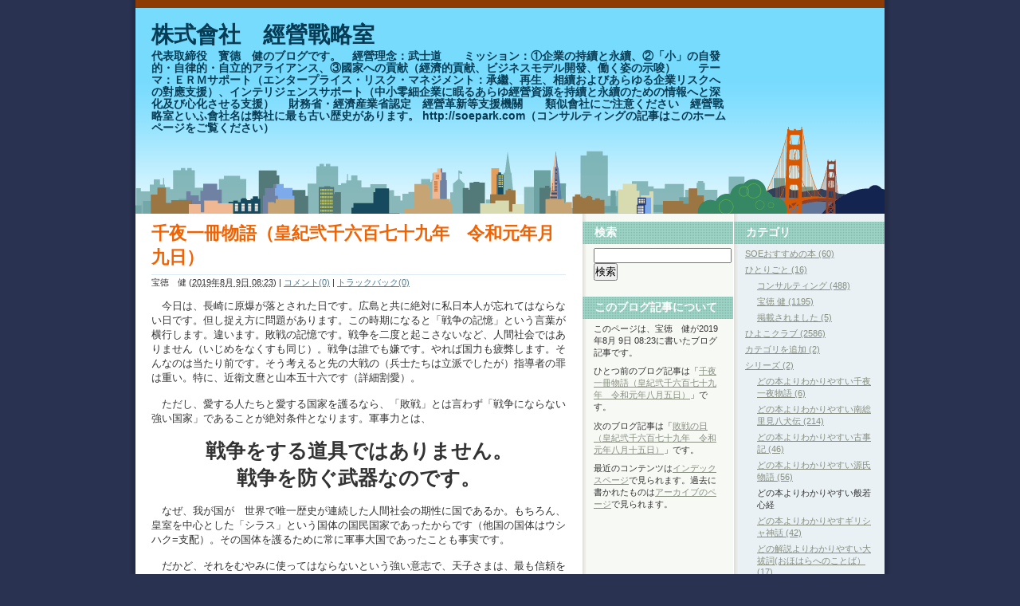

--- FILE ---
content_type: text/html; charset=UTF-8
request_url: http://www.soepark.jp/soepark/2019/08/post-6673.html
body_size: 532401
content:
<!DOCTYPE html PUBLIC "-//W3C//DTD XHTML 1.0 Transitional//EN"
    "http://www.w3.org/TR/xhtml1/DTD/xhtml1-transitional.dtd">
<html xmlns="http://www.w3.org/1999/xhtml" id="sixapart-standard">
<head>
    <meta http-equiv="Content-Type" content="text/html; charset=UTF-8" />
<meta name="generator" content="Movable Type Commercial 4.261" />
<link rel="stylesheet" href="http://www.soepark.jp/soepark/styles.css" type="text/css" />
<link rel="start" href="http://www.soepark.jp/soepark/" title="Home" />
<link rel="alternate" type="application/atom+xml" title="Recent Entries" href="http://www.soepark.jp/soepark/atom.xml" />
<script type="text/javascript" src="http://www.soepark.jp/soepark/mt.js"></script>


    <link rel="prev bookmark" href="http://www.soepark.jp/soepark/2019/08/post-6672.html" title="千夜一冊物語（皇紀弐千六百七十九年　令和元年八月五日）" />
    <link rel="next bookmark" href="http://www.soepark.jp/soepark/2019/08/post-6674.html" title="敗戦の日（皇紀弐千六百七十九年　令和元年八月十五日）" />
    <!--
<rdf:RDF xmlns:rdf="http://www.w3.org/1999/02/22-rdf-syntax-ns#"
         xmlns:trackback="http://madskills.com/public/xml/rss/module/trackback/"
         xmlns:dc="http://purl.org/dc/elements/1.1/">
<rdf:Description
    rdf:about="http://www.soepark.jp/soepark/2019/08/post-6673.html"
    trackback:ping="http://www.soepark.jp/mot/mt/mt-tb.cgi/8325"
    dc:title="千夜一冊物語（皇紀弐千六百七十九年　令和元年月九日）"
    dc:identifier="http://www.soepark.jp/soepark/2019/08/post-6673.html"
    dc:subject=""
    dc:description=" 　今日は、長崎に原爆が落とされた日です。広島と共に絶対に私日本人が忘れてはなら..."
    dc:creator="宝徳　健"
    dc:date="2019-08-09T08:23:22+09:00" />
</rdf:RDF>
-->

    <title>千夜一冊物語（皇紀弐千六百七十九年　令和元年月九日） - 株式會社　經營戰略室</title>
</head>
<body id="mt-blog" class="mt-entry-archive layout-wtt">
    <div id="container">
        <div id="container-inner">


            <div id="header">
    <div id="header-inner">
        <div id="header-content">


            <div id="header-name"><a href="http://www.soepark.jp/soepark/" accesskey="1">株式會社　經營戰略室</a></div>
            <div id="header-description">代表取締役　寳德　健のブログです。　經營理念：武士道　　ミッション：①企業の持續と永續、②「小」の自發的・自律的・自立的アライアンス、③國家への貢献（經濟的貢献、ビジネスモデル開發、働く姿の示唆）　　テーマ：ＥＲＭサポート（エンタープライス・リスク・マネジメント：承繼、再生、相續およびあらゆる企業リスクへの對應支援）、インテリジェンスサポート（中小零細企業に眠るあらゆ經營資源を持續と永續のための情報へと深化及び心化させる支援）　          財務省・經濟産業省認定　經營革新等支援機關　　類似會社にご注意ください　經營戰略室といふ會社名は弊社に最も古い歴史があります。
http://soepark.com（コンサルティングの記事はこのホームページをご覧ください）　</div>

        </div>
    </div>
</div>



            <div id="content">
                <div id="content-inner">


                    <div id="alpha">
                        <div id="alpha-inner">


                            <div id="entry-8320" class="entry-asset asset hentry">
                                <div class="asset-header">
                                    <h1 id="page-title" class="asset-name entry-title">千夜一冊物語（皇紀弐千六百七十九年　令和元年月九日）</h1>
                                    <div class="asset-meta">
                                        <span class="byline">

                                            <span class="vcard author">宝徳　健</span> (<abbr class="published" title="2019-08-09T08:23:22+09:00">2019&#24180;8&#26376; 9&#26085; 08:23</abbr>)

                                        </span>

                                        <span class="separator">|</span> <a href="http://www.soepark.jp/soepark/2019/08/post-6673.html#comments">コメント(0)</a>


                                        <span class="separator">|</span> <a href="http://www.soepark.jp/soepark/2019/08/post-6673.html#trackbacks">トラックバック(0)</a>

                                    </div>
                                </div>
                                <div class="asset-content entry-content">

                                    <div class="asset-body">
                                        <div> 　今日は、長崎に原爆が落とされた日です。広島と共に絶対に私日本人が忘れてはならない日です。但し捉え方に問題があります。この時期になると「戦争の記憶」という言葉が横行します。違います。敗戦の記憶です。戦争を二度と起こさないなど、人間社会ではありません（いじめをなくすも同じ）。戦争は誰でも嫌です。やれば国力も疲弊します。そんなのは当たり前です。そう考えると先の大戦の（兵士たちは立派でしたが）指導者の罪は重い。特に、近衛文麿と山本五十六です（詳細割愛）。</div><div><br /></div><div>　ただし、愛する人たちと愛する国家を護るなら、「敗戦」とは言わず「戦争にならない強い国家」であることが絶対条件となります。軍事力とは、</div><div><br /></div><div align="center"><font style="font-size: 1.95313em;"><b>戦争をする道具ではありません。</b></font></div><div align="center"><font style="font-size: 1.95313em;"><b>戦争を防ぐ武器なのです。</b></font></div><div><br /></div><div>　なぜ、我が国が　世界で唯一歴史が連続した人間社会の期性に国であるか。もちろん、皇室を中心とした「シラス」という国体の国民国家であったからです（他国の国体はウシハク=支配）。その国体を護るために常に軍事大国であったことも事実です。</div><div><br /></div><div>　だかど、それをむやみに使ってはならないという強い意志で、天子さまは、最も信頼を置ける人間を征夷大将軍の人につけました。「武」とは「戈」を「止める」です。つまり、戦争をさせないということ。</div><div><br /></div><div>　我が国では、右大臣よりも左大臣の方が位が高かったのです。他の国では、左よりも右が尊ばれます。我が國では、力が強い右はいざという時の備えで、普段は左に権威があるという考え方でした。素晴らしいと思いませんか？</div><div><br /></div><div>　イザナギノミコトが黄泉の国から帰って、禊をします。左眼を洗ったら天照大神がお生まれになり、右目がツクヨミ。鼻がスサノオです。つまり、最高神は左なんです。<font style="font-size: 1.25em;"><b>私たちの祖先は、私たちに「平和を愛せ」と神話の中で遺言しています。</b></font></div><div><br /></div><div>　でも、大国主が、兄たち（おそらく外国勢力）に殺されかけたときに、一度逃げてスサノオから武器を譲り受けて反撃します。<font style="font-size: 1.25em;"><b>私たちの祖先は、「平和を守るのはただ唱えるだけではなく大変なんだよ」と神話の中で遺言しています。</b></font><br /></div><div><br /></div><div>　なぜ、中世の欧州が大航海時代になったときに我が國を滅ぼせなかったか。それは、手が出せなかったからです。軍事大国だったからです。江戸時代は鎖国ではありません。カトリック教会主義を排除しただけです。つまり、武装中立平和国家でした。欧州が手が出せない国でした。<br /></div><div><br /></div>　我が国の理想の姿は武装中立です。しかし、兵器の高度化が進んだ現在、それを一国で実現するのは困難です。だから、集団安全保障。だから、集団的自衛権です（つまり同盟国で戦争を起こさせない）。こんなこともわからない人が多すぎます。<br />
                                    </div>


                                    <div id="more" class="asset-more">
                                        <div>　今でも自衛隊は強い。だけど、自衛隊の能力をフル発揮させないために支那やロシアは、政治家などにかなり金をやって自衛隊がフルに活動する環境整備をすることを邪魔させています。支那やロシアは日本に強くなられると困るんです。</div><div><br /></div><div>　「日本を強くさせない」というおよそ国賊のような考えで活動している「敗戦利得者」たちによって、また、不埒なアカイメディアや日教組によって、さらに、それに騙される不勉強な国民によって、この素晴らしい我が国が随分曲がってきました。</div><div><br /></div><div>

<p class="MsoNormal"><span lang="EN-US">&nbsp;</span><img src="[data-uri]" alt="" /><img src="[data-uri]" alt="" /></p>

<p class="MsoNormal"><span style="mso-no-proof:yes" lang="EN-US">
 
 
  
  
  
  
  
  
  
  
  
  
  
  
 
 
 

 

 
</span><span lang="EN-US"></span></p>

<!--[if !mso]>
<style>
v\:* {behavior:url(#default#VML);}
o\:* {behavior:url(#default#VML);}
w\:* {behavior:url(#default#VML);}
.shape {behavior:url(#default#VML);}
</style>
<![endif]--><!--[if gte mso 9]><xml>
 <o:OfficeDocumentSettings>
  <o:RelyOnVML/>
  <o:AllowPNG/>
 </o:OfficeDocumentSettings>
</xml><![endif]--><!--[if gte mso 9]><xml>
 <w:WordDocument>
  <w:View>Normal</w:View>
  <w:Zoom>0</w:Zoom>
  <w:TrackMoves>false</w:TrackMoves>
  <w:TrackFormatting/>
  <w:PunctuationKerning/>
  <w:DisplayHorizontalDrawingGridEvery>0</w:DisplayHorizontalDrawingGridEvery>
  <w:DisplayVerticalDrawingGridEvery>2</w:DisplayVerticalDrawingGridEvery>
  <w:ValidateAgainstSchemas/>
  <w:SaveIfXMLInvalid>false</w:SaveIfXMLInvalid>
  <w:IgnoreMixedContent>false</w:IgnoreMixedContent>
  <w:AlwaysShowPlaceholderText>false</w:AlwaysShowPlaceholderText>
  <w:DoNotPromoteQF/>
  <w:LidThemeOther>EN-US</w:LidThemeOther>
  <w:LidThemeAsian>JA</w:LidThemeAsian>
  <w:LidThemeComplexScript>X-NONE</w:LidThemeComplexScript>
  <w:Compatibility>
   <w:SpaceForUL/>
   <w:BalanceSingleByteDoubleByteWidth/>
   <w:DoNotLeaveBackslashAlone/>
   <w:ULTrailSpace/>
   <w:DoNotExpandShiftReturn/>
   <w:AdjustLineHeightInTable/>
   <w:BreakWrappedTables/>
   <w:SnapToGridInCell/>
   <w:WrapTextWithPunct/>
   <w:UseAsianBreakRules/>
   <w:DontGrowAutofit/>
   <w:SplitPgBreakAndParaMark/>
   <w:EnableOpenTypeKerning/>
   <w:DontFlipMirrorIndents/>
   <w:OverrideTableStyleHps/>
   <w:UseFELayout/>
  </w:Compatibility>
  <m:mathPr>
   <m:mathFont m:val="Cambria Math"/>
   <m:brkBin m:val="before"/>
   <m:brkBinSub m:val="&#45;-"/>
   <m:smallFrac m:val="off"/>
   <m:dispDef/>
   <m:lMargin m:val="0"/>
   <m:rMargin m:val="0"/>
   <m:defJc m:val="centerGroup"/>
   <m:wrapIndent m:val="1440"/>
   <m:intLim m:val="subSup"/>
   <m:naryLim m:val="undOvr"/>
  </m:mathPr></w:WordDocument>
</xml><![endif]--><!--[if gte mso 9]><xml>
 <w:LatentStyles DefLockedState="false" DefUnhideWhenUsed="false"
  DefSemiHidden="false" DefQFormat="false" DefPriority="99"
  LatentStyleCount="376">
  <w:LsdException Locked="false" Priority="0" QFormat="true" Name="Normal"/>
  <w:LsdException Locked="false" Priority="9" QFormat="true" Name="heading 1"/>
  <w:LsdException Locked="false" Priority="9" SemiHidden="true"
   UnhideWhenUsed="true" QFormat="true" Name="heading 2"/>
  <w:LsdException Locked="false" Priority="9" SemiHidden="true"
   UnhideWhenUsed="true" QFormat="true" Name="heading 3"/>
  <w:LsdException Locked="false" Priority="9" SemiHidden="true"
   UnhideWhenUsed="true" QFormat="true" Name="heading 4"/>
  <w:LsdException Locked="false" Priority="9" SemiHidden="true"
   UnhideWhenUsed="true" QFormat="true" Name="heading 5"/>
  <w:LsdException Locked="false" Priority="9" SemiHidden="true"
   UnhideWhenUsed="true" QFormat="true" Name="heading 6"/>
  <w:LsdException Locked="false" Priority="9" SemiHidden="true"
   UnhideWhenUsed="true" QFormat="true" Name="heading 7"/>
  <w:LsdException Locked="false" Priority="9" SemiHidden="true"
   UnhideWhenUsed="true" QFormat="true" Name="heading 8"/>
  <w:LsdException Locked="false" Priority="9" SemiHidden="true"
   UnhideWhenUsed="true" QFormat="true" Name="heading 9"/>
  <w:LsdException Locked="false" SemiHidden="true" UnhideWhenUsed="true"
   Name="index 1"/>
  <w:LsdException Locked="false" SemiHidden="true" UnhideWhenUsed="true"
   Name="index 2"/>
  <w:LsdException Locked="false" SemiHidden="true" UnhideWhenUsed="true"
   Name="index 3"/>
  <w:LsdException Locked="false" SemiHidden="true" UnhideWhenUsed="true"
   Name="index 4"/>
  <w:LsdException Locked="false" SemiHidden="true" UnhideWhenUsed="true"
   Name="index 5"/>
  <w:LsdException Locked="false" SemiHidden="true" UnhideWhenUsed="true"
   Name="index 6"/>
  <w:LsdException Locked="false" SemiHidden="true" UnhideWhenUsed="true"
   Name="index 7"/>
  <w:LsdException Locked="false" SemiHidden="true" UnhideWhenUsed="true"
   Name="index 8"/>
  <w:LsdException Locked="false" SemiHidden="true" UnhideWhenUsed="true"
   Name="index 9"/>
  <w:LsdException Locked="false" Priority="39" SemiHidden="true"
   UnhideWhenUsed="true" Name="toc 1"/>
  <w:LsdException Locked="false" Priority="39" SemiHidden="true"
   UnhideWhenUsed="true" Name="toc 2"/>
  <w:LsdException Locked="false" Priority="39" SemiHidden="true"
   UnhideWhenUsed="true" Name="toc 3"/>
  <w:LsdException Locked="false" Priority="39" SemiHidden="true"
   UnhideWhenUsed="true" Name="toc 4"/>
  <w:LsdException Locked="false" Priority="39" SemiHidden="true"
   UnhideWhenUsed="true" Name="toc 5"/>
  <w:LsdException Locked="false" Priority="39" SemiHidden="true"
   UnhideWhenUsed="true" Name="toc 6"/>
  <w:LsdException Locked="false" Priority="39" SemiHidden="true"
   UnhideWhenUsed="true" Name="toc 7"/>
  <w:LsdException Locked="false" Priority="39" SemiHidden="true"
   UnhideWhenUsed="true" Name="toc 8"/>
  <w:LsdException Locked="false" Priority="39" SemiHidden="true"
   UnhideWhenUsed="true" Name="toc 9"/>
  <w:LsdException Locked="false" SemiHidden="true" UnhideWhenUsed="true"
   Name="Normal Indent"/>
  <w:LsdException Locked="false" SemiHidden="true" UnhideWhenUsed="true"
   Name="footnote text"/>
  <w:LsdException Locked="false" SemiHidden="true" UnhideWhenUsed="true"
   Name="annotation text"/>
  <w:LsdException Locked="false" SemiHidden="true" UnhideWhenUsed="true"
   Name="header"/>
  <w:LsdException Locked="false" SemiHidden="true" UnhideWhenUsed="true"
   Name="footer"/>
  <w:LsdException Locked="false" SemiHidden="true" UnhideWhenUsed="true"
   Name="index heading"/>
  <w:LsdException Locked="false" Priority="35" SemiHidden="true"
   UnhideWhenUsed="true" QFormat="true" Name="caption"/>
  <w:LsdException Locked="false" SemiHidden="true" UnhideWhenUsed="true"
   Name="table of figures"/>
  <w:LsdException Locked="false" SemiHidden="true" UnhideWhenUsed="true"
   Name="envelope address"/>
  <w:LsdException Locked="false" SemiHidden="true" UnhideWhenUsed="true"
   Name="envelope return"/>
  <w:LsdException Locked="false" SemiHidden="true" UnhideWhenUsed="true"
   Name="footnote reference"/>
  <w:LsdException Locked="false" SemiHidden="true" UnhideWhenUsed="true"
   Name="annotation reference"/>
  <w:LsdException Locked="false" SemiHidden="true" UnhideWhenUsed="true"
   Name="line number"/>
  <w:LsdException Locked="false" SemiHidden="true" UnhideWhenUsed="true"
   Name="page number"/>
  <w:LsdException Locked="false" SemiHidden="true" UnhideWhenUsed="true"
   Name="endnote reference"/>
  <w:LsdException Locked="false" SemiHidden="true" UnhideWhenUsed="true"
   Name="endnote text"/>
  <w:LsdException Locked="false" SemiHidden="true" UnhideWhenUsed="true"
   Name="table of authorities"/>
  <w:LsdException Locked="false" SemiHidden="true" UnhideWhenUsed="true"
   Name="macro"/>
  <w:LsdException Locked="false" SemiHidden="true" UnhideWhenUsed="true"
   Name="toa heading"/>
  <w:LsdException Locked="false" SemiHidden="true" UnhideWhenUsed="true"
   Name="List"/>
  <w:LsdException Locked="false" SemiHidden="true" UnhideWhenUsed="true"
   Name="List Bullet"/>
  <w:LsdException Locked="false" SemiHidden="true" UnhideWhenUsed="true"
   Name="List Number"/>
  <w:LsdException Locked="false" SemiHidden="true" UnhideWhenUsed="true"
   Name="List 2"/>
  <w:LsdException Locked="false" SemiHidden="true" UnhideWhenUsed="true"
   Name="List 3"/>
  <w:LsdException Locked="false" SemiHidden="true" UnhideWhenUsed="true"
   Name="List 4"/>
  <w:LsdException Locked="false" SemiHidden="true" UnhideWhenUsed="true"
   Name="List 5"/>
  <w:LsdException Locked="false" SemiHidden="true" UnhideWhenUsed="true"
   Name="List Bullet 2"/>
  <w:LsdException Locked="false" SemiHidden="true" UnhideWhenUsed="true"
   Name="List Bullet 3"/>
  <w:LsdException Locked="false" SemiHidden="true" UnhideWhenUsed="true"
   Name="List Bullet 4"/>
  <w:LsdException Locked="false" SemiHidden="true" UnhideWhenUsed="true"
   Name="List Bullet 5"/>
  <w:LsdException Locked="false" SemiHidden="true" UnhideWhenUsed="true"
   Name="List Number 2"/>
  <w:LsdException Locked="false" SemiHidden="true" UnhideWhenUsed="true"
   Name="List Number 3"/>
  <w:LsdException Locked="false" SemiHidden="true" UnhideWhenUsed="true"
   Name="List Number 4"/>
  <w:LsdException Locked="false" SemiHidden="true" UnhideWhenUsed="true"
   Name="List Number 5"/>
  <w:LsdException Locked="false" Priority="10" QFormat="true" Name="Title"/>
  <w:LsdException Locked="false" SemiHidden="true" UnhideWhenUsed="true"
   Name="Closing"/>
  <w:LsdException Locked="false" SemiHidden="true" UnhideWhenUsed="true"
   Name="Signature"/>
  <w:LsdException Locked="false" Priority="1" SemiHidden="true"
   UnhideWhenUsed="true" Name="Default Paragraph Font"/>
  <w:LsdException Locked="false" SemiHidden="true" UnhideWhenUsed="true"
   Name="Body Text"/>
  <w:LsdException Locked="false" SemiHidden="true" UnhideWhenUsed="true"
   Name="Body Text Indent"/>
  <w:LsdException Locked="false" SemiHidden="true" UnhideWhenUsed="true"
   Name="List Continue"/>
  <w:LsdException Locked="false" SemiHidden="true" UnhideWhenUsed="true"
   Name="List Continue 2"/>
  <w:LsdException Locked="false" SemiHidden="true" UnhideWhenUsed="true"
   Name="List Continue 3"/>
  <w:LsdException Locked="false" SemiHidden="true" UnhideWhenUsed="true"
   Name="List Continue 4"/>
  <w:LsdException Locked="false" SemiHidden="true" UnhideWhenUsed="true"
   Name="List Continue 5"/>
  <w:LsdException Locked="false" SemiHidden="true" UnhideWhenUsed="true"
   Name="Message Header"/>
  <w:LsdException Locked="false" Priority="11" QFormat="true" Name="Subtitle"/>
  <w:LsdException Locked="false" SemiHidden="true" UnhideWhenUsed="true"
   Name="Salutation"/>
  <w:LsdException Locked="false" SemiHidden="true" UnhideWhenUsed="true"
   Name="Date"/>
  <w:LsdException Locked="false" SemiHidden="true" UnhideWhenUsed="true"
   Name="Body Text First Indent"/>
  <w:LsdException Locked="false" SemiHidden="true" UnhideWhenUsed="true"
   Name="Body Text First Indent 2"/>
  <w:LsdException Locked="false" SemiHidden="true" UnhideWhenUsed="true"
   Name="Note Heading"/>
  <w:LsdException Locked="false" SemiHidden="true" UnhideWhenUsed="true"
   Name="Body Text 2"/>
  <w:LsdException Locked="false" SemiHidden="true" UnhideWhenUsed="true"
   Name="Body Text 3"/>
  <w:LsdException Locked="false" SemiHidden="true" UnhideWhenUsed="true"
   Name="Body Text Indent 2"/>
  <w:LsdException Locked="false" SemiHidden="true" UnhideWhenUsed="true"
   Name="Body Text Indent 3"/>
  <w:LsdException Locked="false" SemiHidden="true" UnhideWhenUsed="true"
   Name="Block Text"/>
  <w:LsdException Locked="false" SemiHidden="true" UnhideWhenUsed="true"
   Name="Hyperlink"/>
  <w:LsdException Locked="false" SemiHidden="true" UnhideWhenUsed="true"
   Name="FollowedHyperlink"/>
  <w:LsdException Locked="false" Priority="22" QFormat="true" Name="Strong"/>
  <w:LsdException Locked="false" Priority="20" QFormat="true" Name="Emphasis"/>
  <w:LsdException Locked="false" SemiHidden="true" UnhideWhenUsed="true"
   Name="Document Map"/>
  <w:LsdException Locked="false" SemiHidden="true" UnhideWhenUsed="true"
   Name="Plain Text"/>
  <w:LsdException Locked="false" SemiHidden="true" UnhideWhenUsed="true"
   Name="E-mail Signature"/>
  <w:LsdException Locked="false" SemiHidden="true" UnhideWhenUsed="true"
   Name="HTML Top of Form"/>
  <w:LsdException Locked="false" SemiHidden="true" UnhideWhenUsed="true"
   Name="HTML Bottom of Form"/>
  <w:LsdException Locked="false" SemiHidden="true" UnhideWhenUsed="true"
   Name="Normal (Web)"/>
  <w:LsdException Locked="false" SemiHidden="true" UnhideWhenUsed="true"
   Name="HTML Acronym"/>
  <w:LsdException Locked="false" SemiHidden="true" UnhideWhenUsed="true"
   Name="HTML Address"/>
  <w:LsdException Locked="false" SemiHidden="true" UnhideWhenUsed="true"
   Name="HTML Cite"/>
  <w:LsdException Locked="false" SemiHidden="true" UnhideWhenUsed="true"
   Name="HTML Code"/>
  <w:LsdException Locked="false" SemiHidden="true" UnhideWhenUsed="true"
   Name="HTML Definition"/>
  <w:LsdException Locked="false" SemiHidden="true" UnhideWhenUsed="true"
   Name="HTML Keyboard"/>
  <w:LsdException Locked="false" SemiHidden="true" UnhideWhenUsed="true"
   Name="HTML Preformatted"/>
  <w:LsdException Locked="false" SemiHidden="true" UnhideWhenUsed="true"
   Name="HTML Sample"/>
  <w:LsdException Locked="false" SemiHidden="true" UnhideWhenUsed="true"
   Name="HTML Typewriter"/>
  <w:LsdException Locked="false" SemiHidden="true" UnhideWhenUsed="true"
   Name="HTML Variable"/>
  <w:LsdException Locked="false" SemiHidden="true" UnhideWhenUsed="true"
   Name="Normal Table"/>
  <w:LsdException Locked="false" SemiHidden="true" UnhideWhenUsed="true"
   Name="annotation subject"/>
  <w:LsdException Locked="false" SemiHidden="true" UnhideWhenUsed="true"
   Name="No List"/>
  <w:LsdException Locked="false" SemiHidden="true" UnhideWhenUsed="true"
   Name="Outline List 1"/>
  <w:LsdException Locked="false" SemiHidden="true" UnhideWhenUsed="true"
   Name="Outline List 2"/>
  <w:LsdException Locked="false" SemiHidden="true" UnhideWhenUsed="true"
   Name="Outline List 3"/>
  <w:LsdException Locked="false" SemiHidden="true" UnhideWhenUsed="true"
   Name="Table Simple 1"/>
  <w:LsdException Locked="false" SemiHidden="true" UnhideWhenUsed="true"
   Name="Table Simple 2"/>
  <w:LsdException Locked="false" SemiHidden="true" UnhideWhenUsed="true"
   Name="Table Simple 3"/>
  <w:LsdException Locked="false" SemiHidden="true" UnhideWhenUsed="true"
   Name="Table Classic 1"/>
  <w:LsdException Locked="false" SemiHidden="true" UnhideWhenUsed="true"
   Name="Table Classic 2"/>
  <w:LsdException Locked="false" SemiHidden="true" UnhideWhenUsed="true"
   Name="Table Classic 3"/>
  <w:LsdException Locked="false" SemiHidden="true" UnhideWhenUsed="true"
   Name="Table Classic 4"/>
  <w:LsdException Locked="false" SemiHidden="true" UnhideWhenUsed="true"
   Name="Table Colorful 1"/>
  <w:LsdException Locked="false" SemiHidden="true" UnhideWhenUsed="true"
   Name="Table Colorful 2"/>
  <w:LsdException Locked="false" SemiHidden="true" UnhideWhenUsed="true"
   Name="Table Colorful 3"/>
  <w:LsdException Locked="false" SemiHidden="true" UnhideWhenUsed="true"
   Name="Table Columns 1"/>
  <w:LsdException Locked="false" SemiHidden="true" UnhideWhenUsed="true"
   Name="Table Columns 2"/>
  <w:LsdException Locked="false" SemiHidden="true" UnhideWhenUsed="true"
   Name="Table Columns 3"/>
  <w:LsdException Locked="false" SemiHidden="true" UnhideWhenUsed="true"
   Name="Table Columns 4"/>
  <w:LsdException Locked="false" SemiHidden="true" UnhideWhenUsed="true"
   Name="Table Columns 5"/>
  <w:LsdException Locked="false" SemiHidden="true" UnhideWhenUsed="true"
   Name="Table Grid 1"/>
  <w:LsdException Locked="false" SemiHidden="true" UnhideWhenUsed="true"
   Name="Table Grid 2"/>
  <w:LsdException Locked="false" SemiHidden="true" UnhideWhenUsed="true"
   Name="Table Grid 3"/>
  <w:LsdException Locked="false" SemiHidden="true" UnhideWhenUsed="true"
   Name="Table Grid 4"/>
  <w:LsdException Locked="false" SemiHidden="true" UnhideWhenUsed="true"
   Name="Table Grid 5"/>
  <w:LsdException Locked="false" SemiHidden="true" UnhideWhenUsed="true"
   Name="Table Grid 6"/>
  <w:LsdException Locked="false" SemiHidden="true" UnhideWhenUsed="true"
   Name="Table Grid 7"/>
  <w:LsdException Locked="false" SemiHidden="true" UnhideWhenUsed="true"
   Name="Table Grid 8"/>
  <w:LsdException Locked="false" SemiHidden="true" UnhideWhenUsed="true"
   Name="Table List 1"/>
  <w:LsdException Locked="false" SemiHidden="true" UnhideWhenUsed="true"
   Name="Table List 2"/>
  <w:LsdException Locked="false" SemiHidden="true" UnhideWhenUsed="true"
   Name="Table List 3"/>
  <w:LsdException Locked="false" SemiHidden="true" UnhideWhenUsed="true"
   Name="Table List 4"/>
  <w:LsdException Locked="false" SemiHidden="true" UnhideWhenUsed="true"
   Name="Table List 5"/>
  <w:LsdException Locked="false" SemiHidden="true" UnhideWhenUsed="true"
   Name="Table List 6"/>
  <w:LsdException Locked="false" SemiHidden="true" UnhideWhenUsed="true"
   Name="Table List 7"/>
  <w:LsdException Locked="false" SemiHidden="true" UnhideWhenUsed="true"
   Name="Table List 8"/>
  <w:LsdException Locked="false" SemiHidden="true" UnhideWhenUsed="true"
   Name="Table 3D effects 1"/>
  <w:LsdException Locked="false" SemiHidden="true" UnhideWhenUsed="true"
   Name="Table 3D effects 2"/>
  <w:LsdException Locked="false" SemiHidden="true" UnhideWhenUsed="true"
   Name="Table 3D effects 3"/>
  <w:LsdException Locked="false" SemiHidden="true" UnhideWhenUsed="true"
   Name="Table Contemporary"/>
  <w:LsdException Locked="false" SemiHidden="true" UnhideWhenUsed="true"
   Name="Table Elegant"/>
  <w:LsdException Locked="false" SemiHidden="true" UnhideWhenUsed="true"
   Name="Table Professional"/>
  <w:LsdException Locked="false" SemiHidden="true" UnhideWhenUsed="true"
   Name="Table Subtle 1"/>
  <w:LsdException Locked="false" SemiHidden="true" UnhideWhenUsed="true"
   Name="Table Subtle 2"/>
  <w:LsdException Locked="false" SemiHidden="true" UnhideWhenUsed="true"
   Name="Table Web 1"/>
  <w:LsdException Locked="false" SemiHidden="true" UnhideWhenUsed="true"
   Name="Table Web 2"/>
  <w:LsdException Locked="false" SemiHidden="true" UnhideWhenUsed="true"
   Name="Table Web 3"/>
  <w:LsdException Locked="false" SemiHidden="true" UnhideWhenUsed="true"
   Name="Balloon Text"/>
  <w:LsdException Locked="false" Priority="39" Name="Table Grid"/>
  <w:LsdException Locked="false" SemiHidden="true" UnhideWhenUsed="true"
   Name="Table Theme"/>
  <w:LsdException Locked="false" SemiHidden="true" Name="Placeholder Text"/>
  <w:LsdException Locked="false" Priority="1" QFormat="true" Name="No Spacing"/>
  <w:LsdException Locked="false" Priority="60" Name="Light Shading"/>
  <w:LsdException Locked="false" Priority="61" Name="Light List"/>
  <w:LsdException Locked="false" Priority="62" Name="Light Grid"/>
  <w:LsdException Locked="false" Priority="63" Name="Medium Shading 1"/>
  <w:LsdException Locked="false" Priority="64" Name="Medium Shading 2"/>
  <w:LsdException Locked="false" Priority="65" Name="Medium List 1"/>
  <w:LsdException Locked="false" Priority="66" Name="Medium List 2"/>
  <w:LsdException Locked="false" Priority="67" Name="Medium Grid 1"/>
  <w:LsdException Locked="false" Priority="68" Name="Medium Grid 2"/>
  <w:LsdException Locked="false" Priority="69" Name="Medium Grid 3"/>
  <w:LsdException Locked="false" Priority="70" Name="Dark List"/>
  <w:LsdException Locked="false" Priority="71" Name="Colorful Shading"/>
  <w:LsdException Locked="false" Priority="72" Name="Colorful List"/>
  <w:LsdException Locked="false" Priority="73" Name="Colorful Grid"/>
  <w:LsdException Locked="false" Priority="60" Name="Light Shading Accent 1"/>
  <w:LsdException Locked="false" Priority="61" Name="Light List Accent 1"/>
  <w:LsdException Locked="false" Priority="62" Name="Light Grid Accent 1"/>
  <w:LsdException Locked="false" Priority="63" Name="Medium Shading 1 Accent 1"/>
  <w:LsdException Locked="false" Priority="64" Name="Medium Shading 2 Accent 1"/>
  <w:LsdException Locked="false" Priority="65" Name="Medium List 1 Accent 1"/>
  <w:LsdException Locked="false" SemiHidden="true" Name="Revision"/>
  <w:LsdException Locked="false" Priority="34" QFormat="true"
   Name="List Paragraph"/>
  <w:LsdException Locked="false" Priority="29" QFormat="true" Name="Quote"/>
  <w:LsdException Locked="false" Priority="30" QFormat="true"
   Name="Intense Quote"/>
  <w:LsdException Locked="false" Priority="66" Name="Medium List 2 Accent 1"/>
  <w:LsdException Locked="false" Priority="67" Name="Medium Grid 1 Accent 1"/>
  <w:LsdException Locked="false" Priority="68" Name="Medium Grid 2 Accent 1"/>
  <w:LsdException Locked="false" Priority="69" Name="Medium Grid 3 Accent 1"/>
  <w:LsdException Locked="false" Priority="70" Name="Dark List Accent 1"/>
  <w:LsdException Locked="false" Priority="71" Name="Colorful Shading Accent 1"/>
  <w:LsdException Locked="false" Priority="72" Name="Colorful List Accent 1"/>
  <w:LsdException Locked="false" Priority="73" Name="Colorful Grid Accent 1"/>
  <w:LsdException Locked="false" Priority="60" Name="Light Shading Accent 2"/>
  <w:LsdException Locked="false" Priority="61" Name="Light List Accent 2"/>
  <w:LsdException Locked="false" Priority="62" Name="Light Grid Accent 2"/>
  <w:LsdException Locked="false" Priority="63" Name="Medium Shading 1 Accent 2"/>
  <w:LsdException Locked="false" Priority="64" Name="Medium Shading 2 Accent 2"/>
  <w:LsdException Locked="false" Priority="65" Name="Medium List 1 Accent 2"/>
  <w:LsdException Locked="false" Priority="66" Name="Medium List 2 Accent 2"/>
  <w:LsdException Locked="false" Priority="67" Name="Medium Grid 1 Accent 2"/>
  <w:LsdException Locked="false" Priority="68" Name="Medium Grid 2 Accent 2"/>
  <w:LsdException Locked="false" Priority="69" Name="Medium Grid 3 Accent 2"/>
  <w:LsdException Locked="false" Priority="70" Name="Dark List Accent 2"/>
  <w:LsdException Locked="false" Priority="71" Name="Colorful Shading Accent 2"/>
  <w:LsdException Locked="false" Priority="72" Name="Colorful List Accent 2"/>
  <w:LsdException Locked="false" Priority="73" Name="Colorful Grid Accent 2"/>
  <w:LsdException Locked="false" Priority="60" Name="Light Shading Accent 3"/>
  <w:LsdException Locked="false" Priority="61" Name="Light List Accent 3"/>
  <w:LsdException Locked="false" Priority="62" Name="Light Grid Accent 3"/>
  <w:LsdException Locked="false" Priority="63" Name="Medium Shading 1 Accent 3"/>
  <w:LsdException Locked="false" Priority="64" Name="Medium Shading 2 Accent 3"/>
  <w:LsdException Locked="false" Priority="65" Name="Medium List 1 Accent 3"/>
  <w:LsdException Locked="false" Priority="66" Name="Medium List 2 Accent 3"/>
  <w:LsdException Locked="false" Priority="67" Name="Medium Grid 1 Accent 3"/>
  <w:LsdException Locked="false" Priority="68" Name="Medium Grid 2 Accent 3"/>
  <w:LsdException Locked="false" Priority="69" Name="Medium Grid 3 Accent 3"/>
  <w:LsdException Locked="false" Priority="70" Name="Dark List Accent 3"/>
  <w:LsdException Locked="false" Priority="71" Name="Colorful Shading Accent 3"/>
  <w:LsdException Locked="false" Priority="72" Name="Colorful List Accent 3"/>
  <w:LsdException Locked="false" Priority="73" Name="Colorful Grid Accent 3"/>
  <w:LsdException Locked="false" Priority="60" Name="Light Shading Accent 4"/>
  <w:LsdException Locked="false" Priority="61" Name="Light List Accent 4"/>
  <w:LsdException Locked="false" Priority="62" Name="Light Grid Accent 4"/>
  <w:LsdException Locked="false" Priority="63" Name="Medium Shading 1 Accent 4"/>
  <w:LsdException Locked="false" Priority="64" Name="Medium Shading 2 Accent 4"/>
  <w:LsdException Locked="false" Priority="65" Name="Medium List 1 Accent 4"/>
  <w:LsdException Locked="false" Priority="66" Name="Medium List 2 Accent 4"/>
  <w:LsdException Locked="false" Priority="67" Name="Medium Grid 1 Accent 4"/>
  <w:LsdException Locked="false" Priority="68" Name="Medium Grid 2 Accent 4"/>
  <w:LsdException Locked="false" Priority="69" Name="Medium Grid 3 Accent 4"/>
  <w:LsdException Locked="false" Priority="70" Name="Dark List Accent 4"/>
  <w:LsdException Locked="false" Priority="71" Name="Colorful Shading Accent 4"/>
  <w:LsdException Locked="false" Priority="72" Name="Colorful List Accent 4"/>
  <w:LsdException Locked="false" Priority="73" Name="Colorful Grid Accent 4"/>
  <w:LsdException Locked="false" Priority="60" Name="Light Shading Accent 5"/>
  <w:LsdException Locked="false" Priority="61" Name="Light List Accent 5"/>
  <w:LsdException Locked="false" Priority="62" Name="Light Grid Accent 5"/>
  <w:LsdException Locked="false" Priority="63" Name="Medium Shading 1 Accent 5"/>
  <w:LsdException Locked="false" Priority="64" Name="Medium Shading 2 Accent 5"/>
  <w:LsdException Locked="false" Priority="65" Name="Medium List 1 Accent 5"/>
  <w:LsdException Locked="false" Priority="66" Name="Medium List 2 Accent 5"/>
  <w:LsdException Locked="false" Priority="67" Name="Medium Grid 1 Accent 5"/>
  <w:LsdException Locked="false" Priority="68" Name="Medium Grid 2 Accent 5"/>
  <w:LsdException Locked="false" Priority="69" Name="Medium Grid 3 Accent 5"/>
  <w:LsdException Locked="false" Priority="70" Name="Dark List Accent 5"/>
  <w:LsdException Locked="false" Priority="71" Name="Colorful Shading Accent 5"/>
  <w:LsdException Locked="false" Priority="72" Name="Colorful List Accent 5"/>
  <w:LsdException Locked="false" Priority="73" Name="Colorful Grid Accent 5"/>
  <w:LsdException Locked="false" Priority="60" Name="Light Shading Accent 6"/>
  <w:LsdException Locked="false" Priority="61" Name="Light List Accent 6"/>
  <w:LsdException Locked="false" Priority="62" Name="Light Grid Accent 6"/>
  <w:LsdException Locked="false" Priority="63" Name="Medium Shading 1 Accent 6"/>
  <w:LsdException Locked="false" Priority="64" Name="Medium Shading 2 Accent 6"/>
  <w:LsdException Locked="false" Priority="65" Name="Medium List 1 Accent 6"/>
  <w:LsdException Locked="false" Priority="66" Name="Medium List 2 Accent 6"/>
  <w:LsdException Locked="false" Priority="67" Name="Medium Grid 1 Accent 6"/>
  <w:LsdException Locked="false" Priority="68" Name="Medium Grid 2 Accent 6"/>
  <w:LsdException Locked="false" Priority="69" Name="Medium Grid 3 Accent 6"/>
  <w:LsdException Locked="false" Priority="70" Name="Dark List Accent 6"/>
  <w:LsdException Locked="false" Priority="71" Name="Colorful Shading Accent 6"/>
  <w:LsdException Locked="false" Priority="72" Name="Colorful List Accent 6"/>
  <w:LsdException Locked="false" Priority="73" Name="Colorful Grid Accent 6"/>
  <w:LsdException Locked="false" Priority="19" QFormat="true"
   Name="Subtle Emphasis"/>
  <w:LsdException Locked="false" Priority="21" QFormat="true"
   Name="Intense Emphasis"/>
  <w:LsdException Locked="false" Priority="31" QFormat="true"
   Name="Subtle Reference"/>
  <w:LsdException Locked="false" Priority="32" QFormat="true"
   Name="Intense Reference"/>
  <w:LsdException Locked="false" Priority="33" QFormat="true" Name="Book Title"/>
  <w:LsdException Locked="false" Priority="37" SemiHidden="true"
   UnhideWhenUsed="true" Name="Bibliography"/>
  <w:LsdException Locked="false" Priority="39" SemiHidden="true"
   UnhideWhenUsed="true" QFormat="true" Name="TOC Heading"/>
  <w:LsdException Locked="false" Priority="41" Name="Plain Table 1"/>
  <w:LsdException Locked="false" Priority="42" Name="Plain Table 2"/>
  <w:LsdException Locked="false" Priority="43" Name="Plain Table 3"/>
  <w:LsdException Locked="false" Priority="44" Name="Plain Table 4"/>
  <w:LsdException Locked="false" Priority="45" Name="Plain Table 5"/>
  <w:LsdException Locked="false" Priority="40" Name="Grid Table Light"/>
  <w:LsdException Locked="false" Priority="46" Name="Grid Table 1 Light"/>
  <w:LsdException Locked="false" Priority="47" Name="Grid Table 2"/>
  <w:LsdException Locked="false" Priority="48" Name="Grid Table 3"/>
  <w:LsdException Locked="false" Priority="49" Name="Grid Table 4"/>
  <w:LsdException Locked="false" Priority="50" Name="Grid Table 5 Dark"/>
  <w:LsdException Locked="false" Priority="51" Name="Grid Table 6 Colorful"/>
  <w:LsdException Locked="false" Priority="52" Name="Grid Table 7 Colorful"/>
  <w:LsdException Locked="false" Priority="46"
   Name="Grid Table 1 Light Accent 1"/>
  <w:LsdException Locked="false" Priority="47" Name="Grid Table 2 Accent 1"/>
  <w:LsdException Locked="false" Priority="48" Name="Grid Table 3 Accent 1"/>
  <w:LsdException Locked="false" Priority="49" Name="Grid Table 4 Accent 1"/>
  <w:LsdException Locked="false" Priority="50" Name="Grid Table 5 Dark Accent 1"/>
  <w:LsdException Locked="false" Priority="51"
   Name="Grid Table 6 Colorful Accent 1"/>
  <w:LsdException Locked="false" Priority="52"
   Name="Grid Table 7 Colorful Accent 1"/>
  <w:LsdException Locked="false" Priority="46"
   Name="Grid Table 1 Light Accent 2"/>
  <w:LsdException Locked="false" Priority="47" Name="Grid Table 2 Accent 2"/>
  <w:LsdException Locked="false" Priority="48" Name="Grid Table 3 Accent 2"/>
  <w:LsdException Locked="false" Priority="49" Name="Grid Table 4 Accent 2"/>
  <w:LsdException Locked="false" Priority="50" Name="Grid Table 5 Dark Accent 2"/>
  <w:LsdException Locked="false" Priority="51"
   Name="Grid Table 6 Colorful Accent 2"/>
  <w:LsdException Locked="false" Priority="52"
   Name="Grid Table 7 Colorful Accent 2"/>
  <w:LsdException Locked="false" Priority="46"
   Name="Grid Table 1 Light Accent 3"/>
  <w:LsdException Locked="false" Priority="47" Name="Grid Table 2 Accent 3"/>
  <w:LsdException Locked="false" Priority="48" Name="Grid Table 3 Accent 3"/>
  <w:LsdException Locked="false" Priority="49" Name="Grid Table 4 Accent 3"/>
  <w:LsdException Locked="false" Priority="50" Name="Grid Table 5 Dark Accent 3"/>
  <w:LsdException Locked="false" Priority="51"
   Name="Grid Table 6 Colorful Accent 3"/>
  <w:LsdException Locked="false" Priority="52"
   Name="Grid Table 7 Colorful Accent 3"/>
  <w:LsdException Locked="false" Priority="46"
   Name="Grid Table 1 Light Accent 4"/>
  <w:LsdException Locked="false" Priority="47" Name="Grid Table 2 Accent 4"/>
  <w:LsdException Locked="false" Priority="48" Name="Grid Table 3 Accent 4"/>
  <w:LsdException Locked="false" Priority="49" Name="Grid Table 4 Accent 4"/>
  <w:LsdException Locked="false" Priority="50" Name="Grid Table 5 Dark Accent 4"/>
  <w:LsdException Locked="false" Priority="51"
   Name="Grid Table 6 Colorful Accent 4"/>
  <w:LsdException Locked="false" Priority="52"
   Name="Grid Table 7 Colorful Accent 4"/>
  <w:LsdException Locked="false" Priority="46"
   Name="Grid Table 1 Light Accent 5"/>
  <w:LsdException Locked="false" Priority="47" Name="Grid Table 2 Accent 5"/>
  <w:LsdException Locked="false" Priority="48" Name="Grid Table 3 Accent 5"/>
  <w:LsdException Locked="false" Priority="49" Name="Grid Table 4 Accent 5"/>
  <w:LsdException Locked="false" Priority="50" Name="Grid Table 5 Dark Accent 5"/>
  <w:LsdException Locked="false" Priority="51"
   Name="Grid Table 6 Colorful Accent 5"/>
  <w:LsdException Locked="false" Priority="52"
   Name="Grid Table 7 Colorful Accent 5"/>
  <w:LsdException Locked="false" Priority="46"
   Name="Grid Table 1 Light Accent 6"/>
  <w:LsdException Locked="false" Priority="47" Name="Grid Table 2 Accent 6"/>
  <w:LsdException Locked="false" Priority="48" Name="Grid Table 3 Accent 6"/>
  <w:LsdException Locked="false" Priority="49" Name="Grid Table 4 Accent 6"/>
  <w:LsdException Locked="false" Priority="50" Name="Grid Table 5 Dark Accent 6"/>
  <w:LsdException Locked="false" Priority="51"
   Name="Grid Table 6 Colorful Accent 6"/>
  <w:LsdException Locked="false" Priority="52"
   Name="Grid Table 7 Colorful Accent 6"/>
  <w:LsdException Locked="false" Priority="46" Name="List Table 1 Light"/>
  <w:LsdException Locked="false" Priority="47" Name="List Table 2"/>
  <w:LsdException Locked="false" Priority="48" Name="List Table 3"/>
  <w:LsdException Locked="false" Priority="49" Name="List Table 4"/>
  <w:LsdException Locked="false" Priority="50" Name="List Table 5 Dark"/>
  <w:LsdException Locked="false" Priority="51" Name="List Table 6 Colorful"/>
  <w:LsdException Locked="false" Priority="52" Name="List Table 7 Colorful"/>
  <w:LsdException Locked="false" Priority="46"
   Name="List Table 1 Light Accent 1"/>
  <w:LsdException Locked="false" Priority="47" Name="List Table 2 Accent 1"/>
  <w:LsdException Locked="false" Priority="48" Name="List Table 3 Accent 1"/>
  <w:LsdException Locked="false" Priority="49" Name="List Table 4 Accent 1"/>
  <w:LsdException Locked="false" Priority="50" Name="List Table 5 Dark Accent 1"/>
  <w:LsdException Locked="false" Priority="51"
   Name="List Table 6 Colorful Accent 1"/>
  <w:LsdException Locked="false" Priority="52"
   Name="List Table 7 Colorful Accent 1"/>
  <w:LsdException Locked="false" Priority="46"
   Name="List Table 1 Light Accent 2"/>
  <w:LsdException Locked="false" Priority="47" Name="List Table 2 Accent 2"/>
  <w:LsdException Locked="false" Priority="48" Name="List Table 3 Accent 2"/>
  <w:LsdException Locked="false" Priority="49" Name="List Table 4 Accent 2"/>
  <w:LsdException Locked="false" Priority="50" Name="List Table 5 Dark Accent 2"/>
  <w:LsdException Locked="false" Priority="51"
   Name="List Table 6 Colorful Accent 2"/>
  <w:LsdException Locked="false" Priority="52"
   Name="List Table 7 Colorful Accent 2"/>
  <w:LsdException Locked="false" Priority="46"
   Name="List Table 1 Light Accent 3"/>
  <w:LsdException Locked="false" Priority="47" Name="List Table 2 Accent 3"/>
  <w:LsdException Locked="false" Priority="48" Name="List Table 3 Accent 3"/>
  <w:LsdException Locked="false" Priority="49" Name="List Table 4 Accent 3"/>
  <w:LsdException Locked="false" Priority="50" Name="List Table 5 Dark Accent 3"/>
  <w:LsdException Locked="false" Priority="51"
   Name="List Table 6 Colorful Accent 3"/>
  <w:LsdException Locked="false" Priority="52"
   Name="List Table 7 Colorful Accent 3"/>
  <w:LsdException Locked="false" Priority="46"
   Name="List Table 1 Light Accent 4"/>
  <w:LsdException Locked="false" Priority="47" Name="List Table 2 Accent 4"/>
  <w:LsdException Locked="false" Priority="48" Name="List Table 3 Accent 4"/>
  <w:LsdException Locked="false" Priority="49" Name="List Table 4 Accent 4"/>
  <w:LsdException Locked="false" Priority="50" Name="List Table 5 Dark Accent 4"/>
  <w:LsdException Locked="false" Priority="51"
   Name="List Table 6 Colorful Accent 4"/>
  <w:LsdException Locked="false" Priority="52"
   Name="List Table 7 Colorful Accent 4"/>
  <w:LsdException Locked="false" Priority="46"
   Name="List Table 1 Light Accent 5"/>
  <w:LsdException Locked="false" Priority="47" Name="List Table 2 Accent 5"/>
  <w:LsdException Locked="false" Priority="48" Name="List Table 3 Accent 5"/>
  <w:LsdException Locked="false" Priority="49" Name="List Table 4 Accent 5"/>
  <w:LsdException Locked="false" Priority="50" Name="List Table 5 Dark Accent 5"/>
  <w:LsdException Locked="false" Priority="51"
   Name="List Table 6 Colorful Accent 5"/>
  <w:LsdException Locked="false" Priority="52"
   Name="List Table 7 Colorful Accent 5"/>
  <w:LsdException Locked="false" Priority="46"
   Name="List Table 1 Light Accent 6"/>
  <w:LsdException Locked="false" Priority="47" Name="List Table 2 Accent 6"/>
  <w:LsdException Locked="false" Priority="48" Name="List Table 3 Accent 6"/>
  <w:LsdException Locked="false" Priority="49" Name="List Table 4 Accent 6"/>
  <w:LsdException Locked="false" Priority="50" Name="List Table 5 Dark Accent 6"/>
  <w:LsdException Locked="false" Priority="51"
   Name="List Table 6 Colorful Accent 6"/>
  <w:LsdException Locked="false" Priority="52"
   Name="List Table 7 Colorful Accent 6"/>
  <w:LsdException Locked="false" SemiHidden="true" UnhideWhenUsed="true"
   Name="Mention"/>
  <w:LsdException Locked="false" SemiHidden="true" UnhideWhenUsed="true"
   Name="Smart Hyperlink"/>
  <w:LsdException Locked="false" SemiHidden="true" UnhideWhenUsed="true"
   Name="Hashtag"/>
  <w:LsdException Locked="false" SemiHidden="true" UnhideWhenUsed="true"
   Name="Unresolved Mention"/>
  <w:LsdException Locked="false" SemiHidden="true" UnhideWhenUsed="true"
   Name="Smart Link"/>
 </w:LatentStyles>
</xml><![endif]--><!--[if gte mso 10]>
<style>
 /* Style Definitions */
 table.MsoNormalTable
	{mso-style-name:標準の表;
	mso-tstyle-rowband-size:0;
	mso-tstyle-colband-size:0;
	mso-style-noshow:yes;
	mso-style-priority:99;
	mso-style-parent:"";
	mso-padding-alt:0mm 5.4pt 0mm 5.4pt;
	mso-para-margin:0mm;
	mso-para-margin-bottom:.0001pt;
	mso-pagination:widow-orphan;
	font-size:10.5pt;
	mso-bidi-font-size:11.0pt;
	font-family:"Century",serif;
	mso-ascii-font-family:Century;
	mso-ascii-theme-font:minor-latin;
	mso-hansi-font-family:Century;
	mso-hansi-theme-font:minor-latin;
	mso-font-kerning:1.0pt;}
</style>
<![endif]--></div><div>　敗戦間近の沖縄で軍が民に集団自決を命じたという嘘もそのひとつです。敗戦利得者によって喧伝されてきました。それを<font style="font-size: 1.5625em;"><b>曽野綾子さんが見事に論破した本</b></font>です。</div><div><br /></div><div>　もうそろそろ目を覚ましましょう。</div><div><br /></div><div>　そうだ、曽野綾子さんが（この本ではないですが）面白いことをおっしゃっています。</div><div><br /></div><div>　「中国って、大国ではないのよね。でもあれだけ広い国土とたくさんの人間がいるから小国ではないのよね。だから中国なんです」。爆笑物ですね。</div>
                                    </div>

                                </div>
                                <div class="asset-footer">

    


                                </div>
                            </div>


                    <div id="trackbacks" class="trackbacks">
    <h2 class="trackbacks-header">トラックバック(0)</h2>

    
    
    <div class="trackbacks-info">
        <p>トラックバックURL: http://www.soepark.jp/mot/mt/mt-tb.cgi/8325</p>
    </div>
    


    
    
</div>


                    <div id="comments" class="comments">


    
    


    
    
    <div class="comments-open" id="comments-open">
        <h2 class="comments-open-header">コメントする</h2>
        <div class="comments-open-content">

        
            <div id="comment-greeting"></div>

            <form method="post" action="http://www.soepark.jp/mot/mt/mt-comments.cgi" name="comments_form" id="comments-form" onsubmit="return mtCommentOnSubmit(this)">
                <input type="hidden" name="static" value="1" />
                <input type="hidden" name="entry_id" value="8320" />
                <input type="hidden" name="__lang" value="ja" />
                <input type="hidden" name="parent_id" value="" id="comment-parent-id" />
                <input type="hidden" name="armor" value="1" />
                <input type="hidden" name="preview" value="" />
                <input type="hidden" name="sid" value="" />
                <div id="comments-open-data">
                    <div id="comment-form-name">
                        <label for="comment-author">名前</label>
                        <input id="comment-author" name="author" size="30" value="" onfocus="mtCommentFormOnFocus()" />
                    </div>
                    <div id="comment-form-email">
                        <label for="comment-email">電子メール</label>
                        <input id="comment-email" name="email" size="30" value="" onfocus="mtCommentFormOnFocus()" />
                    </div>
                    <div id="comment-form-url">
                        <label for="comment-url">URL</label>
                        <input id="comment-url" name="url" size="30" value="" onfocus="mtCommentFormOnFocus()" />
                    </div>
                    <div id="comment-form-remember-me">
                        <input type="checkbox" id="comment-bake-cookie" name="bakecookie" onclick="mtRememberMeOnClick(this)" value="1" accesskey="r" />
                        <label for="comment-bake-cookie">ログイン情報を記憶</label>
                    </div>
                </div>
                <div id="comment-form-reply" style="display:none">
                    <input type="checkbox" id="comment-reply" name="comment_reply" value="" onclick="mtSetCommentParentID()" />
                    <label for="comment-reply" id="comment-reply-label"></label>
                </div>
                <div id="comments-open-text">
                    <label for="comment-text">コメント
                    (スタイル用のHTMLタグを使えます)</label>
                    <textarea id="comment-text" name="text" rows="15" cols="50" onfocus="mtCommentFormOnFocus()"></textarea>
                </div>
                <div id="comments-open-captcha"></div>
                <div id="comments-open-footer">
                    <input type="submit" accesskey="v" name="preview_button" id="comment-preview" value="確認" onclick="this.form.preview.value='1';" />
                    <input type="submit" accesskey="s" name="post" id="comment-submit" value="投稿" />
                </div>
            </form>


        </div>
    </div>
    <script type="text/javascript">
    <!--
    mtAttachEvent("load", mtEntryOnLoad);
    mtAttachEvent("unload", mtEntryOnUnload);
    //-->
    </script>
    


</div>




                        </div>
                    </div>


                    <div id="beta">
    <div id="beta-inner">


    
    <div class="widget-archive widget-archive-category widget">
    <h3 class="widget-header">カテゴリ</h3>
    <div class="widget-content">
    
        
        <ul>
        
        
            <li><a href="http://www.soepark.jp/soepark/cat1/">SOEおすすめの本 (60)</a>
        
        
            </li>
        
    
        
        
            <li><a href="http://www.soepark.jp/soepark/cat2/">ひとりごと (16)</a>
        
        
        
        <ul>
        
        
            <li><a href="http://www.soepark.jp/soepark/cat2/cat10/">コンサルティング (488)</a>
        
        
            </li>
        
    
        
        
            <li><a href="http://www.soepark.jp/soepark/cat2/cat/">宝徳 健 (1195)</a>
        
        
            </li>
        
    
        
        
            <li><a href="http://www.soepark.jp/soepark/cat2/cat11/">掲載されました (5)</a>
        
        
            </li>
        
        </ul>
        
    
            </li>
        
    
        
        
            <li><a href="http://www.soepark.jp/soepark/cat3/">ひよこクラブ (2586)</a>
        
        
            </li>
        
    
        
        
            <li><a href="http://www.soepark.jp/soepark/cat32/">カテゴリを追加 (2)</a>
        
        
            </li>
        
    
        
        
            <li><a href="http://www.soepark.jp/soepark/cat8/">シリーズ (2)</a>
        
        
        
        <ul>
        
        
            <li><a href="http://www.soepark.jp/soepark/cat8/cat18/">どの本よりわかりやすい千夜一夜物語 (6)</a>
        
        
            </li>
        
    
        
        
            <li><a href="http://www.soepark.jp/soepark/cat8/cat35/">どの本よりわかりやすい南総里見八犬伝 (214)</a>
        
        
            </li>
        
    
        
        
            <li><a href="http://www.soepark.jp/soepark/cat8/cat17/">どの本よりわかりやすい古事記 (46)</a>
        
        
            </li>
        
    
        
        
            <li><a href="http://www.soepark.jp/soepark/cat8/cat44/">どの本よりわかりやすい源氏物語 (56)</a>
        
        
            </li>
        
    
        
        
            <li>どの本よりわかりやすい般若心経
        
        
            </li>
        
    
        
        
            <li><a href="http://www.soepark.jp/soepark/cat8/cat20/">どの本よりわかりやすギリシャ神話 (42)</a>
        
        
            </li>
        
    
        
        
            <li><a href="http://www.soepark.jp/soepark/cat8/cat16/">どの解説よりわかりやすい大祓詞(おほはらへのことば） (17)</a>
        
        
            </li>
        
    
        
        
            <li><a href="http://www.soepark.jp/soepark/cat8/cat28/">仏を観ずる (2)</a>
        
        
            </li>
        
    
        
        
            <li><a href="http://www.soepark.jp/soepark/cat8/cat22/">出光理念を検証 (32)</a>
        
        
            </li>
        
    
        
        
            <li><a href="http://www.soepark.jp/soepark/cat8/cat42/">古典 (24)</a>
        
        
            </li>
        
    
        
        
            <li><a href="http://www.soepark.jp/soepark/cat8/cat31/">和歌 (1766)</a>
        
        
            </li>
        
    
        
        
            <li><a href="http://www.soepark.jp/soepark/cat8/cat21/">国語の問題 (52)</a>
        
        
            </li>
        
    
        
        
            <li><a href="http://www.soepark.jp/soepark/cat8/cat40/">孫子の兵法 (28)</a>
        
        
            </li>
        
    
        
        
            <li><a href="http://www.soepark.jp/soepark/cat8/cat-1/">宇佐美 史郎氏との想い出 (24)</a>
        
        
            </li>
        
    
        
        
            <li><a href="http://www.soepark.jp/soepark/cat8/cat25/">戦国策 (200)</a>
        
        
            </li>
        
    
        
        
            <li><a href="http://www.soepark.jp/soepark/cat8/cat29/">暮らしのまめ知識（個人・法人向けＦＰ講座） (182)</a>
        
        
            </li>
        
    
        
        
            <li>父子ノート
        
        
            </li>
        
    
        
        
            <li><a href="http://www.soepark.jp/soepark/cat8/cat41/">短編小説 (80)</a>
        
        
            </li>
        
    
        
        
            <li><a href="http://www.soepark.jp/soepark/cat8/cat23/">蒋介石日記 (12)</a>
        
        
            </li>
        
    
        
        
            <li><a href="http://www.soepark.jp/soepark/cat8/cat30/">論語 (2)</a>
        
        
            </li>
        
    
        
        
            <li><a href="http://www.soepark.jp/soepark/cat8/cat26/">貞観政要 (70)</a>
        
        
            </li>
        
        </ul>
        
    
            </li>
        
    
        
        
            <li><a href="http://www.soepark.jp/soepark/cat9/">大学 (34)</a>
        
        
            </li>
        
    
        
        
            <li><a href="http://www.soepark.jp/soepark/cat6/">心理学 (286)</a>
        
        
            </li>
        
    
        
        
            <li><a href="http://www.soepark.jp/soepark/cat4/">教育勅語 (28)</a>
        
        
            </li>
        
    
        
        
            <li><a href="http://www.soepark.jp/soepark/cat37/">日本の正しい歴史 (336)</a>
        
        
            </li>
        
    
        
        
            <li><a href="http://www.soepark.jp/soepark/cat38/">稲田朋美 (14)</a>
        
        
            </li>
        
    
        
        
            <li><a href="http://www.soepark.jp/soepark/cat5/">経営者必見！六韜三略 (86)</a>
        
        
            </li>
        
    
        
        
            <li>親父の生き様
        
        
        
        <ul>
        
        
            <li><a href="http://www.soepark.jp/soepark/cat7/cat15/">孫への手紙 (12)</a>
        
        
            </li>
        
    
        
        
            <li><a href="http://www.soepark.jp/soepark/cat7/cat13/">親父のひとりごと (60)</a>
        
        
            </li>
        
    
        
        
            <li><a href="http://www.soepark.jp/soepark/cat7/cat14/">親父紀行 (8)</a>
        
        
            </li>
        
        </ul>
        
    
            </li>
        
        </ul>
        
    
    </div>
</div>




    <div class="widget-archive-monthly widget-archive widget">
    <h3 class="widget-header">月別 <a href="http://www.soepark.jp/soepark/archives.html">アーカイブ</a></h3>
    <div class="widget-content">
        <ul>
        
            <li><a href="http://www.soepark.jp/soepark/2019/08/">2019&#24180;8&#26376; (3)</a></li>
        
    
        
            <li><a href="http://www.soepark.jp/soepark/2019/07/">2019&#24180;7&#26376; (20)</a></li>
        
    
        
            <li><a href="http://www.soepark.jp/soepark/2019/06/">2019&#24180;6&#26376; (22)</a></li>
        
    
        
            <li><a href="http://www.soepark.jp/soepark/2019/05/">2019&#24180;5&#26376; (5)</a></li>
        
    
        
            <li><a href="http://www.soepark.jp/soepark/2019/04/">2019&#24180;4&#26376; (33)</a></li>
        
    
        
            <li><a href="http://www.soepark.jp/soepark/2019/03/">2019&#24180;3&#26376; (12)</a></li>
        
    
        
            <li><a href="http://www.soepark.jp/soepark/2019/02/">2019&#24180;2&#26376; (50)</a></li>
        
    
        
            <li><a href="http://www.soepark.jp/soepark/2019/01/">2019&#24180;1&#26376; (53)</a></li>
        
    
        
            <li><a href="http://www.soepark.jp/soepark/2018/12/">2018&#24180;12&#26376; (41)</a></li>
        
    
        
            <li><a href="http://www.soepark.jp/soepark/2018/11/">2018&#24180;11&#26376; (14)</a></li>
        
    
        
            <li><a href="http://www.soepark.jp/soepark/2018/10/">2018&#24180;10&#26376; (62)</a></li>
        
    
        
            <li><a href="http://www.soepark.jp/soepark/2018/09/">2018&#24180;9&#26376; (70)</a></li>
        
    
        
            <li><a href="http://www.soepark.jp/soepark/2018/08/">2018&#24180;8&#26376; (92)</a></li>
        
    
        
            <li><a href="http://www.soepark.jp/soepark/2018/07/">2018&#24180;7&#26376; (57)</a></li>
        
    
        
            <li><a href="http://www.soepark.jp/soepark/2018/06/">2018&#24180;6&#26376; (143)</a></li>
        
    
        
            <li><a href="http://www.soepark.jp/soepark/2018/05/">2018&#24180;5&#26376; (67)</a></li>
        
    
        
            <li><a href="http://www.soepark.jp/soepark/2018/04/">2018&#24180;4&#26376; (38)</a></li>
        
    
        
            <li><a href="http://www.soepark.jp/soepark/2018/03/">2018&#24180;3&#26376; (60)</a></li>
        
    
        
            <li><a href="http://www.soepark.jp/soepark/2018/02/">2018&#24180;2&#26376; (42)</a></li>
        
    
        
            <li><a href="http://www.soepark.jp/soepark/2018/01/">2018&#24180;1&#26376; (74)</a></li>
        
    
        
            <li><a href="http://www.soepark.jp/soepark/2017/12/">2017&#24180;12&#26376; (123)</a></li>
        
    
        
            <li><a href="http://www.soepark.jp/soepark/2017/11/">2017&#24180;11&#26376; (23)</a></li>
        
    
        
            <li><a href="http://www.soepark.jp/soepark/2017/10/">2017&#24180;10&#26376; (45)</a></li>
        
    
        
            <li><a href="http://www.soepark.jp/soepark/2017/09/">2017&#24180;9&#26376; (55)</a></li>
        
    
        
            <li><a href="http://www.soepark.jp/soepark/2017/08/">2017&#24180;8&#26376; (81)</a></li>
        
    
        
            <li><a href="http://www.soepark.jp/soepark/2017/07/">2017&#24180;7&#26376; (41)</a></li>
        
    
        
            <li><a href="http://www.soepark.jp/soepark/2017/06/">2017&#24180;6&#26376; (63)</a></li>
        
    
        
            <li><a href="http://www.soepark.jp/soepark/2017/05/">2017&#24180;5&#26376; (116)</a></li>
        
    
        
            <li><a href="http://www.soepark.jp/soepark/2017/04/">2017&#24180;4&#26376; (60)</a></li>
        
    
        
            <li><a href="http://www.soepark.jp/soepark/2017/03/">2017&#24180;3&#26376; (41)</a></li>
        
    
        
            <li><a href="http://www.soepark.jp/soepark/2017/02/">2017&#24180;2&#26376; (21)</a></li>
        
    
        
            <li><a href="http://www.soepark.jp/soepark/2017/01/">2017&#24180;1&#26376; (53)</a></li>
        
    
        
            <li><a href="http://www.soepark.jp/soepark/2016/12/">2016&#24180;12&#26376; (50)</a></li>
        
    
        
            <li><a href="http://www.soepark.jp/soepark/2016/11/">2016&#24180;11&#26376; (38)</a></li>
        
    
        
            <li><a href="http://www.soepark.jp/soepark/2016/10/">2016&#24180;10&#26376; (36)</a></li>
        
    
        
            <li><a href="http://www.soepark.jp/soepark/2016/09/">2016&#24180;9&#26376; (30)</a></li>
        
    
        
            <li><a href="http://www.soepark.jp/soepark/2016/08/">2016&#24180;8&#26376; (41)</a></li>
        
    
        
            <li><a href="http://www.soepark.jp/soepark/2016/07/">2016&#24180;7&#26376; (46)</a></li>
        
    
        
            <li><a href="http://www.soepark.jp/soepark/2016/06/">2016&#24180;6&#26376; (51)</a></li>
        
    
        
            <li><a href="http://www.soepark.jp/soepark/2016/05/">2016&#24180;5&#26376; (48)</a></li>
        
    
        
            <li><a href="http://www.soepark.jp/soepark/2016/04/">2016&#24180;4&#26376; (41)</a></li>
        
    
        
            <li><a href="http://www.soepark.jp/soepark/2016/03/">2016&#24180;3&#26376; (18)</a></li>
        
    
        
            <li><a href="http://www.soepark.jp/soepark/2016/02/">2016&#24180;2&#26376; (25)</a></li>
        
    
        
            <li><a href="http://www.soepark.jp/soepark/2016/01/">2016&#24180;1&#26376; (24)</a></li>
        
    
        
            <li><a href="http://www.soepark.jp/soepark/2015/12/">2015&#24180;12&#26376; (37)</a></li>
        
    
        
            <li><a href="http://www.soepark.jp/soepark/2015/11/">2015&#24180;11&#26376; (47)</a></li>
        
    
        
            <li><a href="http://www.soepark.jp/soepark/2015/10/">2015&#24180;10&#26376; (67)</a></li>
        
    
        
            <li><a href="http://www.soepark.jp/soepark/2015/09/">2015&#24180;9&#26376; (37)</a></li>
        
    
        
            <li><a href="http://www.soepark.jp/soepark/2015/08/">2015&#24180;8&#26376; (32)</a></li>
        
    
        
            <li><a href="http://www.soepark.jp/soepark/2015/07/">2015&#24180;7&#26376; (25)</a></li>
        
    
        
            <li><a href="http://www.soepark.jp/soepark/2015/06/">2015&#24180;6&#26376; (20)</a></li>
        
    
        
            <li><a href="http://www.soepark.jp/soepark/2015/05/">2015&#24180;5&#26376; (9)</a></li>
        
    
        
            <li><a href="http://www.soepark.jp/soepark/2015/04/">2015&#24180;4&#26376; (16)</a></li>
        
    
        
            <li><a href="http://www.soepark.jp/soepark/2015/03/">2015&#24180;3&#26376; (17)</a></li>
        
    
        
            <li><a href="http://www.soepark.jp/soepark/2015/02/">2015&#24180;2&#26376; (20)</a></li>
        
    
        
            <li><a href="http://www.soepark.jp/soepark/2015/01/">2015&#24180;1&#26376; (30)</a></li>
        
    
        
            <li><a href="http://www.soepark.jp/soepark/2014/12/">2014&#24180;12&#26376; (53)</a></li>
        
    
        
            <li><a href="http://www.soepark.jp/soepark/2014/11/">2014&#24180;11&#26376; (73)</a></li>
        
    
        
            <li><a href="http://www.soepark.jp/soepark/2014/10/">2014&#24180;10&#26376; (71)</a></li>
        
    
        
            <li><a href="http://www.soepark.jp/soepark/2014/09/">2014&#24180;9&#26376; (60)</a></li>
        
    
        
            <li><a href="http://www.soepark.jp/soepark/2014/08/">2014&#24180;8&#26376; (91)</a></li>
        
    
        
            <li><a href="http://www.soepark.jp/soepark/2014/07/">2014&#24180;7&#26376; (65)</a></li>
        
    
        
            <li><a href="http://www.soepark.jp/soepark/2014/06/">2014&#24180;6&#26376; (55)</a></li>
        
    
        
            <li><a href="http://www.soepark.jp/soepark/2014/05/">2014&#24180;5&#26376; (55)</a></li>
        
    
        
            <li><a href="http://www.soepark.jp/soepark/2014/04/">2014&#24180;4&#26376; (65)</a></li>
        
    
        
            <li><a href="http://www.soepark.jp/soepark/2014/03/">2014&#24180;3&#26376; (61)</a></li>
        
    
        
            <li><a href="http://www.soepark.jp/soepark/2014/02/">2014&#24180;2&#26376; (48)</a></li>
        
    
        
            <li><a href="http://www.soepark.jp/soepark/2014/01/">2014&#24180;1&#26376; (66)</a></li>
        
    
        
            <li><a href="http://www.soepark.jp/soepark/2013/12/">2013&#24180;12&#26376; (49)</a></li>
        
    
        
            <li><a href="http://www.soepark.jp/soepark/2013/11/">2013&#24180;11&#26376; (46)</a></li>
        
    
        
            <li><a href="http://www.soepark.jp/soepark/2013/10/">2013&#24180;10&#26376; (68)</a></li>
        
    
        
            <li><a href="http://www.soepark.jp/soepark/2013/09/">2013&#24180;9&#26376; (68)</a></li>
        
    
        
            <li><a href="http://www.soepark.jp/soepark/2013/08/">2013&#24180;8&#26376; (59)</a></li>
        
    
        
            <li><a href="http://www.soepark.jp/soepark/2013/07/">2013&#24180;7&#26376; (67)</a></li>
        
    
        
            <li><a href="http://www.soepark.jp/soepark/2013/06/">2013&#24180;6&#26376; (71)</a></li>
        
    
        
            <li><a href="http://www.soepark.jp/soepark/2013/05/">2013&#24180;5&#26376; (80)</a></li>
        
    
        
            <li><a href="http://www.soepark.jp/soepark/2013/04/">2013&#24180;4&#26376; (74)</a></li>
        
    
        
            <li><a href="http://www.soepark.jp/soepark/2013/03/">2013&#24180;3&#26376; (93)</a></li>
        
    
        
            <li><a href="http://www.soepark.jp/soepark/2013/02/">2013&#24180;2&#26376; (82)</a></li>
        
    
        
            <li><a href="http://www.soepark.jp/soepark/2013/01/">2013&#24180;1&#26376; (88)</a></li>
        
    
        
            <li><a href="http://www.soepark.jp/soepark/2012/12/">2012&#24180;12&#26376; (94)</a></li>
        
    
        
            <li><a href="http://www.soepark.jp/soepark/2012/11/">2012&#24180;11&#26376; (65)</a></li>
        
    
        
            <li><a href="http://www.soepark.jp/soepark/2012/10/">2012&#24180;10&#26376; (69)</a></li>
        
    
        
            <li><a href="http://www.soepark.jp/soepark/2012/09/">2012&#24180;9&#26376; (98)</a></li>
        
    
        
            <li><a href="http://www.soepark.jp/soepark/2012/08/">2012&#24180;8&#26376; (99)</a></li>
        
    
        
            <li><a href="http://www.soepark.jp/soepark/2012/07/">2012&#24180;7&#26376; (85)</a></li>
        
    
        
            <li><a href="http://www.soepark.jp/soepark/2012/06/">2012&#24180;6&#26376; (73)</a></li>
        
    
        
            <li><a href="http://www.soepark.jp/soepark/2012/05/">2012&#24180;5&#26376; (58)</a></li>
        
    
        
            <li><a href="http://www.soepark.jp/soepark/2012/04/">2012&#24180;4&#26376; (74)</a></li>
        
    
        
            <li><a href="http://www.soepark.jp/soepark/2012/03/">2012&#24180;3&#26376; (85)</a></li>
        
    
        
            <li><a href="http://www.soepark.jp/soepark/2012/02/">2012&#24180;2&#26376; (85)</a></li>
        
    
        
            <li><a href="http://www.soepark.jp/soepark/2012/01/">2012&#24180;1&#26376; (81)</a></li>
        
    
        
            <li><a href="http://www.soepark.jp/soepark/2011/12/">2011&#24180;12&#26376; (76)</a></li>
        
    
        
            <li><a href="http://www.soepark.jp/soepark/2011/11/">2011&#24180;11&#26376; (100)</a></li>
        
    
        
            <li><a href="http://www.soepark.jp/soepark/2011/10/">2011&#24180;10&#26376; (82)</a></li>
        
    
        
            <li><a href="http://www.soepark.jp/soepark/2011/09/">2011&#24180;9&#26376; (76)</a></li>
        
    
        
            <li><a href="http://www.soepark.jp/soepark/2011/08/">2011&#24180;8&#26376; (58)</a></li>
        
    
        
            <li><a href="http://www.soepark.jp/soepark/2011/07/">2011&#24180;7&#26376; (68)</a></li>
        
    
        
            <li><a href="http://www.soepark.jp/soepark/2011/06/">2011&#24180;6&#26376; (46)</a></li>
        
    
        
            <li><a href="http://www.soepark.jp/soepark/2011/05/">2011&#24180;5&#26376; (47)</a></li>
        
    
        
            <li><a href="http://www.soepark.jp/soepark/2011/04/">2011&#24180;4&#26376; (72)</a></li>
        
    
        
            <li><a href="http://www.soepark.jp/soepark/2011/03/">2011&#24180;3&#26376; (90)</a></li>
        
    
        
            <li><a href="http://www.soepark.jp/soepark/2011/02/">2011&#24180;2&#26376; (74)</a></li>
        
    
        
            <li><a href="http://www.soepark.jp/soepark/2011/01/">2011&#24180;1&#26376; (78)</a></li>
        
    
        
            <li><a href="http://www.soepark.jp/soepark/2010/12/">2010&#24180;12&#26376; (78)</a></li>
        
    
        
            <li><a href="http://www.soepark.jp/soepark/2010/11/">2010&#24180;11&#26376; (75)</a></li>
        
    
        
            <li><a href="http://www.soepark.jp/soepark/2010/10/">2010&#24180;10&#26376; (85)</a></li>
        
    
        
            <li><a href="http://www.soepark.jp/soepark/2010/09/">2010&#24180;9&#26376; (75)</a></li>
        
    
        
            <li><a href="http://www.soepark.jp/soepark/2010/08/">2010&#24180;8&#26376; (67)</a></li>
        
    
        
            <li><a href="http://www.soepark.jp/soepark/2010/07/">2010&#24180;7&#26376; (63)</a></li>
        
    
        
            <li><a href="http://www.soepark.jp/soepark/2010/06/">2010&#24180;6&#26376; (58)</a></li>
        
    
        
            <li><a href="http://www.soepark.jp/soepark/2010/05/">2010&#24180;5&#26376; (51)</a></li>
        
    
        
            <li><a href="http://www.soepark.jp/soepark/2010/04/">2010&#24180;4&#26376; (67)</a></li>
        
    
        
            <li><a href="http://www.soepark.jp/soepark/2010/03/">2010&#24180;3&#26376; (66)</a></li>
        
    
        
            <li><a href="http://www.soepark.jp/soepark/2010/02/">2010&#24180;2&#26376; (83)</a></li>
        
    
        
            <li><a href="http://www.soepark.jp/soepark/2010/01/">2010&#24180;1&#26376; (64)</a></li>
        
    
        
            <li><a href="http://www.soepark.jp/soepark/2009/12/">2009&#24180;12&#26376; (93)</a></li>
        
    
        
            <li><a href="http://www.soepark.jp/soepark/2009/11/">2009&#24180;11&#26376; (65)</a></li>
        
    
        
            <li><a href="http://www.soepark.jp/soepark/2009/10/">2009&#24180;10&#26376; (77)</a></li>
        
    
        
            <li><a href="http://www.soepark.jp/soepark/2009/09/">2009&#24180;9&#26376; (21)</a></li>
        
    
        
            <li><a href="http://www.soepark.jp/soepark/2009/08/">2009&#24180;8&#26376; (76)</a></li>
        
    
        
            <li><a href="http://www.soepark.jp/soepark/2009/07/">2009&#24180;7&#26376; (74)</a></li>
        
    
        
            <li><a href="http://www.soepark.jp/soepark/2009/06/">2009&#24180;6&#26376; (107)</a></li>
        
    
        
            <li><a href="http://www.soepark.jp/soepark/2009/05/">2009&#24180;5&#26376; (131)</a></li>
        
    
        
            <li><a href="http://www.soepark.jp/soepark/2009/04/">2009&#24180;4&#26376; (31)</a></li>
        
    
        
            <li><a href="http://www.soepark.jp/soepark/2009/01/">2009&#24180;1&#26376; (2)</a></li>
        
    
        
            <li><a href="http://www.soepark.jp/soepark/2008/12/">2008&#24180;12&#26376; (1)</a></li>
        
    
        
            <li><a href="http://www.soepark.jp/soepark/2008/10/">2008&#24180;10&#26376; (1)</a></li>
        
    
        
            <li><a href="http://www.soepark.jp/soepark/2008/08/">2008&#24180;8&#26376; (2)</a></li>
        
    
        
            <li><a href="http://www.soepark.jp/soepark/2008/06/">2008&#24180;6&#26376; (1)</a></li>
        
    
        
            <li><a href="http://www.soepark.jp/soepark/2008/03/">2008&#24180;3&#26376; (2)</a></li>
        
    
        
            <li><a href="http://www.soepark.jp/soepark/2008/02/">2008&#24180;2&#26376; (1)</a></li>
        
    
        
            <li><a href="http://www.soepark.jp/soepark/2008/01/">2008&#24180;1&#26376; (17)</a></li>
        
    
        
            <li><a href="http://www.soepark.jp/soepark/2007/12/">2007&#24180;12&#26376; (1)</a></li>
        
    
        
            <li><a href="http://www.soepark.jp/soepark/2007/10/">2007&#24180;10&#26376; (1)</a></li>
        
    
        
            <li><a href="http://www.soepark.jp/soepark/2007/09/">2007&#24180;9&#26376; (1)</a></li>
        
    
        
            <li><a href="http://www.soepark.jp/soepark/2007/08/">2007&#24180;8&#26376; (8)</a></li>
        
    
        
            <li><a href="http://www.soepark.jp/soepark/2007/07/">2007&#24180;7&#26376; (100)</a></li>
        
    
        
            <li><a href="http://www.soepark.jp/soepark/2007/06/">2007&#24180;6&#26376; (59)</a></li>
        
    
        
            <li><a href="http://www.soepark.jp/soepark/2007/05/">2007&#24180;5&#26376; (68)</a></li>
        
    
        
            <li><a href="http://www.soepark.jp/soepark/2007/04/">2007&#24180;4&#26376; (77)</a></li>
        
    
        
            <li><a href="http://www.soepark.jp/soepark/2007/03/">2007&#24180;3&#26376; (73)</a></li>
        
    
        
            <li><a href="http://www.soepark.jp/soepark/2007/02/">2007&#24180;2&#26376; (79)</a></li>
        
    
        
            <li><a href="http://www.soepark.jp/soepark/2007/01/">2007&#24180;1&#26376; (53)</a></li>
        
    
        
            <li><a href="http://www.soepark.jp/soepark/2006/12/">2006&#24180;12&#26376; (31)</a></li>
        
    
        
            <li><a href="http://www.soepark.jp/soepark/2006/11/">2006&#24180;11&#26376; (14)</a></li>
        
    
        
            <li><a href="http://www.soepark.jp/soepark/2006/10/">2006&#24180;10&#26376; (12)</a></li>
        
    
        
            <li><a href="http://www.soepark.jp/soepark/2006/08/">2006&#24180;8&#26376; (4)</a></li>
        
    
        
            <li><a href="http://www.soepark.jp/soepark/2006/07/">2006&#24180;7&#26376; (14)</a></li>
        
    
        
            <li><a href="http://www.soepark.jp/soepark/2006/06/">2006&#24180;6&#26376; (14)</a></li>
        
    
        
            <li><a href="http://www.soepark.jp/soepark/2006/05/">2006&#24180;5&#26376; (26)</a></li>
        
    
        
            <li><a href="http://www.soepark.jp/soepark/2006/04/">2006&#24180;4&#26376; (27)</a></li>
        
    
        
            <li><a href="http://www.soepark.jp/soepark/2006/03/">2006&#24180;3&#26376; (29)</a></li>
        
    
        
            <li><a href="http://www.soepark.jp/soepark/2006/02/">2006&#24180;2&#26376; (31)</a></li>
        
    
        
            <li><a href="http://www.soepark.jp/soepark/2006/01/">2006&#24180;1&#26376; (56)</a></li>
        
    
        
            <li><a href="http://www.soepark.jp/soepark/2005/12/">2005&#24180;12&#26376; (20)</a></li>
        
    
        
            <li><a href="http://www.soepark.jp/soepark/2005/11/">2005&#24180;11&#26376; (25)</a></li>
        
    
        
            <li><a href="http://www.soepark.jp/soepark/2005/10/">2005&#24180;10&#26376; (4)</a></li>
        
    
        
            <li><a href="http://www.soepark.jp/soepark/2005/09/">2005&#24180;9&#26376; (3)</a></li>
        
        </ul>
    </div>
</div>
        
    



<div class="widget-pages widget">
    <h3 class="widget-header">ウェブページ</h3>
    <div class="widget-content">
        <ul>
    
            <li class="page page-6018"><a href="http://www.soepark.jp/soepark/post-5.html">マルチ・モチベーション分析</a></li>
    
            <li class="page page-6011"><a href="http://www.soepark.jp/soepark/post-7.html">中小企業憲章：株式会社経営戦略室</a></li>
    
            <li class="page page-6013"><a href="http://www.soepark.jp/soepark/post-12.html">企業再生：株式会社経営戦略室</a></li>
    
            <li class="page page-6014"><a href="http://www.soepark.jp/soepark/post-13.html">企業承継：株式会社経営戦略室</a></li>
    
            <li class="page page-6007"><a href="http://www.soepark.jp/soepark/post-1.html">個人情報保護方針：株式会社経営戦略室</a></li>
    
            <li class="page page-6009"><a href="http://www.soepark.jp/soepark/post-3.html">国民健康保険と国民年金を下げよう：株式会社経営戦略室</a></li>
    
            <li class="page page-6008"><a href="http://www.soepark.jp/soepark/post-2.html">月刊誌　士魂商才：株式会社経営戦略室</a></li>
    
            <li class="page page-6012"><a href="http://www.soepark.jp/soepark/post-9.html">株式会社経営戦略室のリンク先</a></li>
    
            <li class="page page-6006"><a href="http://www.soepark.jp/soepark/post.html">株式会社経営戦略室の企業情報</a></li>
    
            <li class="page page-6019"><a href="http://www.soepark.jp/soepark/post-8.html">株式会社経営戦略室の夢と企業活動</a></li>
    
            <li class="page page-6016"><a href="http://www.soepark.jp/soepark/post-17.html">経営戦略室の料金体系</a></li>
    
            <li class="page page-6015"><a href="http://www.soepark.jp/soepark/post-15.html">覚えておきたいことや心に残った言葉</a></li>
    
            <li class="page page-6017"><a href="http://www.soepark.jp/soepark/post-4.html">ＢＣＰ／ＢＣＭ支援</a></li>
    
            <li class="page page-6010"><a href="http://www.soepark.jp/soepark/post-6.html">ＳＯＥの出版物：株式会社経営戦略室</a></li>
    
    
        </ul>
    </div>
</div>

<div class="widget-syndication widget">
    <div class="widget-content">
        <ul>
            <li><img src="http://www.soepark.jp/mot/mt-static/images/status_icons/feed.gif" alt="購読する" width="9" height="9" /> <a href="http://www.soepark.jp/soepark/atom.xml">このブログを購読</a></li>

        </ul>
    </div>
</div>
<div class="widget-powered widget">
    <div class="widget-content">
        <a href="http://www.sixapart.jp/movabletype/"><img src="http://www.soepark.jp/mot/mt-static/images/mt4-bug-pbmt-white.png" alt="Powered by Movable Type 4.261" width="120" height="75" /></a>
    </div>
</div>



    </div>
</div>



    
<div id="gamma">
    <div id="gamma-inner">
    <div class="widget-search widget">
    <h3 class="widget-header">検索</h3>
    <div class="widget-content">
        <form method="get" action="http://www.soepark.jp/mot/mt/mt-search.cgi">
            <input type="text" id="search" class="ti" name="search" value="" />

            <input type="hidden" name="IncludeBlogs" value="1" />

            <input type="hidden" name="limit" value="20" />
            <input type="submit" accesskey="4" value="検索" />
        </form>
    </div>
</div>

<div class="widget-about-this-page widget">
    <h3 class="widget-header">

        このブログ記事について


    </h3>
    <div class="widget-content">


        <p class="first">このページは、宝徳　健が2019&#24180;8&#26376; 9&#26085; 08:23に書いたブログ記事です。</p>
    
        <p>ひとつ前のブログ記事は「<a href="http://www.soepark.jp/soepark/2019/08/post-6672.html">千夜一冊物語（皇紀弐千六百七十九年　令和元年八月五日）</a>」です。</p>
    
    
        <p>次のブログ記事は「<a href="http://www.soepark.jp/soepark/2019/08/post-6674.html">敗戦の日（皇紀弐千六百七十九年　令和元年八月十五日）</a>」です。</p>
    





        <p>最近のコンテンツは<a href="http://www.soepark.jp/soepark/">インデックスページ</a>で見られます。過去に書かれたものは<a href="http://www.soepark.jp/soepark/archives.html">アーカイブのページ</a>で見られます。</p>

    </div>
</div>

    </div>
</div>




                </div>
            </div>


            <div id="footer">
    <div id="footer-inner">
        <div id="footer-content">
            <div class="widget-powered widget">
                <div class="widget-content">
                    Powered by <a href="http://www.sixapart.jp/movabletype/">Movable Type Commercial</a>
                </div>
            </div>

        </div>
    </div>
</div>



        </div>
    </div>

<!-- NINJA ANALYZE -->
<script type="text/javascript">
//<![CDATA[
(function(d) {
  var sc=d.createElement("script"),
      ins=d.getElementsByTagName("script")[0];
  sc.type="text/javascript";
  sc.src=("https:"==d.location.protocol?"https://":"http://") + "code.analysis.shinobi.jp" + "/ninja_ar/NewScript?id=00320114&hash=dd4068b2&zone=36";
  sc.async=true;
  ins.parentNode.insertBefore(sc, ins);
})(document);
//]]>
</script>
<!-- /NINJA ANALYZE -->

</body>
</html>


--- FILE ---
content_type: text/css
request_url: http://www.soepark.jp/soepark/styles.css
body_size: 219
content:
/* This is the StyleCatcher theme addition. Do not remove this block. */
@import url(/mot/mt-static/themes-base/blog.css);
@import url(/mot/mt-static/themes/cityscape-sf/screen.css);
/* end StyleCatcher imports */





